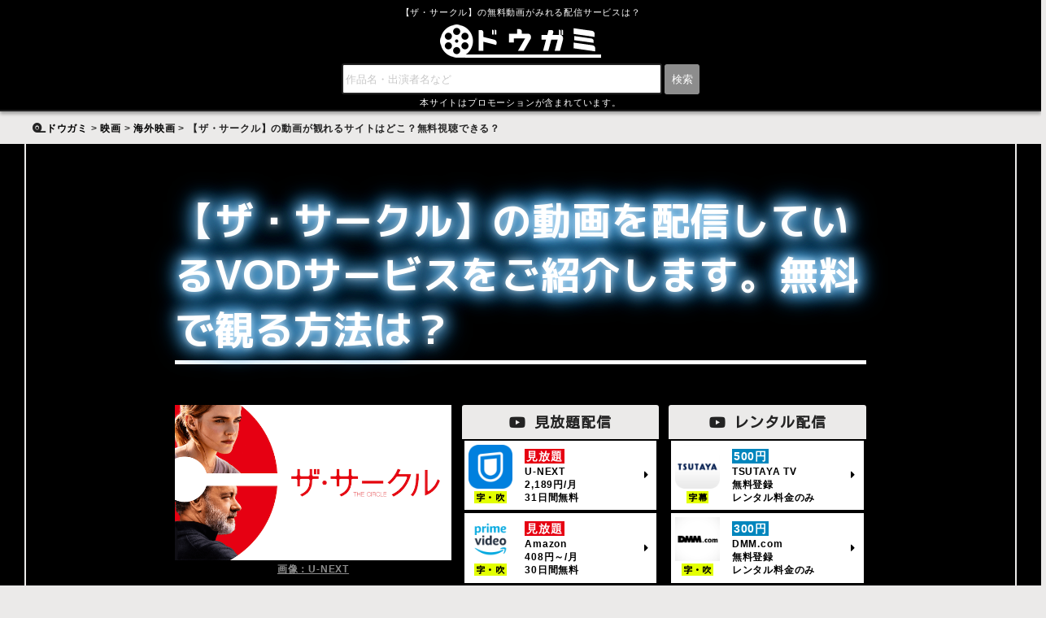

--- FILE ---
content_type: text/html; charset=UTF-8
request_url: https://dougami.com/circle/
body_size: 10561
content:
<!DOCTYPE html><html lang="ja"><head>  <script defer src="[data-uri]"></script>    <script data-ad-client="ca-pub-3902216808180346" async src="https://pagead2.googlesyndication.com/pagead/js/adsbygoogle.js"></script> <meta charset="UTF-8"><meta name="viewport" content="width=device-width, initial-scale=1, user-scalable=no"><meta name="format-detection" content="telephone=no" /><meta http-equiv="X-UA-Compatible" content="IE=edge,chrome=1"><link rel="apple-touch-icon" href="https://dougami.com/img/base/home.png" /><link rel="icon" href="https://dougami.com/img/base/favicon.ico"><link rel="stylesheet" href="https://dougami.com/wp-content/cache/autoptimize/css/autoptimize_single_3fb9e0146824d952c7a8320096f81bfd.css" media="all" /><link rel="stylesheet" href="https://dougami.com/wp-content/cache/autoptimize/css/autoptimize_single_0c934abbef89587824e8febf8e5c2237.css" media="(min-width:1024px)"><link rel="stylesheet" href="https://dougami.com/wp-content/cache/autoptimize/css/autoptimize_single_95e12ddb9894921374b57178149f8d23.css" media="(max-width:374px)"><link href="https://fonts.googleapis.com/css2?family=Kosugi&family=M+PLUS+1p:wght@400;700&display=swap" rel="stylesheet"><link rel="stylesheet" href="https://cdnjs.cloudflare.com/ajax/libs/font-awesome/5.15.3/css/all.min.css" integrity="sha512-iBBXm8fW90+nuLcSKlbmrPcLa0OT92xO1BIsZ+ywDWZCvqsWgccV3gFoRBv0z+8dLJgyAHIhR35VZc2oM/gI1w==" crossorigin="anonymous"><title> 【ザ・サークル】の動画が観れるサイトはどこ？無料視聴できる？</title><link rel="alternate" type="application/rss+xml" title="RSS フィード" href="https://dougami.com/feed/"><link rel="alternate" type="application/atom+xml" title="Atom フィード" href="https://dougami.com/feed/atom/"><meta name='robots' content='index, follow, max-image-preview:large, max-snippet:-1, max-video-preview:-1' /><meta name="description" content="【ザ・サークル】の動画を配信しているVODサービスをご紹介します。無料で観る方法はあるのでしょうか？" /><link rel="canonical" href="https://dougami.com/circle/" /><meta property="og:locale" content="ja_JP" /><meta property="og:type" content="article" /><meta property="og:title" content="【ザ・サークル】の動画が観れるサイトはどこ？無料視聴できる？" /><meta property="og:description" content="【ザ・サークル】の動画を配信しているVODサービスをご紹介します。無料で観る方法はあるのでしょうか？" /><meta property="og:url" content="https://dougami.com/circle/" /><meta property="og:site_name" content="ドウガミ" /><meta property="article:published_time" content="2020-10-25T18:39:55+00:00" /><meta property="og:image" content="https://dougami.com/wp-content/uploads/2020/10/circle.png" /><meta property="og:image:width" content="640" /><meta property="og:image:height" content="360" /><meta property="og:image:type" content="image/png" /><meta name="author" content="ドウガミ編集部" /><meta name="twitter:card" content="summary_large_image" /><meta name="twitter:label1" content="執筆者" /><meta name="twitter:data1" content="ドウガミ編集部" /> <script type="application/ld+json" class="yoast-schema-graph">{"@context":"https://schema.org","@graph":[{"@type":"WebSite","@id":"https://dougami.com/#website","url":"https://dougami.com/","name":"ドウガミ","description":"おもしろい映画・ドラマはドウガミでチェック！","potentialAction":[{"@type":"SearchAction","target":{"@type":"EntryPoint","urlTemplate":"https://dougami.com/?s={search_term_string}"},"query-input":"required name=search_term_string"}],"inLanguage":"ja"},{"@type":"ImageObject","inLanguage":"ja","@id":"https://dougami.com/circle/#primaryimage","url":"https://dougami.com/wp-content/uploads/2020/10/circle.png","contentUrl":"https://dougami.com/wp-content/uploads/2020/10/circle.png","width":640,"height":360,"caption":"ザ・サークル"},{"@type":"WebPage","@id":"https://dougami.com/circle/","url":"https://dougami.com/circle/","name":"【ザ・サークル】の動画が観れるサイトはどこ？無料視聴できる？","isPartOf":{"@id":"https://dougami.com/#website"},"primaryImageOfPage":{"@id":"https://dougami.com/circle/#primaryimage"},"image":{"@id":"https://dougami.com/circle/#primaryimage"},"thumbnailUrl":"https://dougami.com/wp-content/uploads/2020/10/circle.png","datePublished":"2020-10-25T18:39:55+00:00","dateModified":"2020-10-25T18:39:55+00:00","author":{"@id":"https://dougami.com/#/schema/person/e2b1f711c57a840fc0abf4fe960b4fa8"},"description":"【ザ・サークル】の動画を配信しているVODサービスをご紹介します。無料で観る方法はあるのでしょうか？","breadcrumb":{"@id":"https://dougami.com/circle/#breadcrumb"},"inLanguage":"ja","potentialAction":[{"@type":"ReadAction","target":["https://dougami.com/circle/"]}]},{"@type":"BreadcrumbList","@id":"https://dougami.com/circle/#breadcrumb","itemListElement":[{"@type":"ListItem","position":1,"name":"ホーム","item":"https://dougami.com/"},{"@type":"ListItem","position":2,"name":"【ザ・サークル】の動画が観れるサイトはどこ？無料視聴できる？"}]},{"@type":"Person","@id":"https://dougami.com/#/schema/person/e2b1f711c57a840fc0abf4fe960b4fa8","name":"ドウガミ編集部","image":{"@type":"ImageObject","inLanguage":"ja","@id":"https://dougami.com/#/schema/person/image/","url":"https://secure.gravatar.com/avatar/8b62089148287b1975e09d3b9c314bb4?s=96&d=mm&r=g","contentUrl":"https://secure.gravatar.com/avatar/8b62089148287b1975e09d3b9c314bb4?s=96&d=mm&r=g","caption":"ドウガミ編集部"}}]}</script> <link rel='dns-prefetch' href='//www.google.com' /><link rel='dns-prefetch' href='//s.w.org' /><link rel="alternate" type="application/rss+xml" title="ドウガミ &raquo; 【ザ・サークル】の動画が観れるサイトはどこ？無料視聴できる？ のコメントのフィード" href="https://dougami.com/circle/feed/" /><link rel='stylesheet' id='contact-form-7-css'  href='https://dougami.com/wp-content/cache/autoptimize/css/autoptimize_single_e6fae855021a88a0067fcc58121c594f.css' type='text/css' media='all' /> <script type="application/ld+json">{
    "@context": "https://schema.org",
    "@type": "Article",
    "mainEntityOfPage": {
        "@type": "WebPage",
        "name": "https://dougami.com/circle/"
    },
    "headline": "【ザ・サークル】の動画が観れるサイトはどこ？無料視聴できる？",
    "author": {
        "@type": "Person",
        "name": "ドウガミ編集部"
    },
    "description": null,
    "datePublished": "2020-10-26",
    "dateModified": "2020-10-26",
    "articleSection": "海外映画",
    "url": "https://dougami.com/circle/",
    "publisher": {
        "@type": "Organization",
        "name": "ドウガミ",
        "logo": {
            "@type": "ImageObject",
            "url": "https://dougami.com/img/base/logo500.gif",
            "width": "355",
            "height": "355"
        }
    },
    "image": [
        {
            "@type": "ImageObject",
            "url": "https://dougami.com/wp-content/uploads/2020/10/circle-300x169.png",
            "width": "300",
            "height": "169"
        }
    ]
}</script> <style type="text/css">.recentcomments a{display:inline !important;padding:0 !important;margin:0 !important;}</style></head><body id="top"> <noscript><iframe src="https://www.googletagmanager.com/ns.html?id=GTM-N9FD9C4"
height="0" width="0" style="display:none;visibility:hidden"></iframe></noscript><header id="header"><div class="logo"><h1>【ザ・サークル】の無料動画がみれる配信サービスは？<br><a href="https://dougami.com"><noscript><img src="https://dougami.com/img/base/logopc.png" alt="ロゴ" width="198" height="41" srcset="https://dougami.com/img/base/logopc.png 1x,https://dougami.com/img/base/logo.png 2x ,https://dougami.com/img/base/logo3.png 3x,https://dougami.com/img/base/logo4.png 4x" ></noscript><img class="lazyload" src='data:image/svg+xml,%3Csvg%20xmlns=%22http://www.w3.org/2000/svg%22%20viewBox=%220%200%20198%2041%22%3E%3C/svg%3E' data-src="https://dougami.com/img/base/logopc.png" alt="ロゴ" width="198" height="41" data-srcset="https://dougami.com/img/base/logopc.png 1x,https://dougami.com/img/base/logo.png 2x ,https://dougami.com/img/base/logo3.png 3x,https://dougami.com/img/base/logo4.png 4x" ></a></h1></div><ul id="search"><li id="search-3" class="widget widget_search"><form role="search" method="get" id="searchform" class="searchform" action="https://dougami.com"><div> <label class="screen-reader-text" for="s">検索:</label> <input type="text" value="" name="s" id="s" placeholder="作品名・出演者名など"/> <input type="submit" id="searchsubmit" value="検索" /></div></form></li></ul><p class="pr">本サイトはプロモーションが含まれています。</p></header><div class="wrapper kobetsupage"><div id="breadcrumb"><ol itemscope itemtype="https://schema.org/BreadcrumbList"><li itemprop="itemListElement" itemscope itemtype="https://schema.org/ListItem"><a itemprop="item" href="https://dougami.com/"><span itemprop="name">ドウガミ</span></a><meta itemprop="position" content="1"></li><li itemprop="itemListElement" itemscope itemtype="https://schema.org/ListItem"><meta itemprop="position" content="2"><a itemprop="item" href="https://dougami.com/movie/"><span itemprop="name">映画</span></a></li><li itemprop="itemListElement" itemscope itemtype="https://schema.org/ListItem"><meta itemprop="position" content="3"><a itemprop="item" href="https://dougami.com/movie/foreign-movie/"><span itemprop="name">海外映画</span></a></li><li itemprop="itemListElement" itemscope itemtype="https://schema.org/ListItem"><meta itemprop="position" content="4"><span itemprop="name">【ザ・サークル】の動画が観れるサイトはどこ？無料視聴できる？</span></li></ol></div><div class="container"><section><h2 class="kobetsuh2 lightneon">【ザ・サークル】の動画を配信しているVODサービスをご紹介します。無料で観る方法は？</h2><div class="top-flex nocopy"><figure class="bnr item1 img-h400 imgfit"> <a href="https://t.afi-b.com/visit.php?guid=ON&a=W6892w-e2216859_8&p=i773869p" target="_blank" rel="nofollow noopener"> <noscript><img src="https://dougami.com/wp-content/uploads/2020/10/circle.png" alt="ザ・サークル画像"></noscript><img class="lazyload" src='data:image/svg+xml,%3Csvg%20xmlns=%22http://www.w3.org/2000/svg%22%20viewBox=%220%200%20210%20140%22%3E%3C/svg%3E' data-src="https://dougami.com/wp-content/uploads/2020/10/circle.png" alt="ザ・サークル画像"><figcaption>画像：U-NEXT</figcaption></a></figure><div class="haishin-box"><div class="haishin"><div class="box-title-black"><i class="fab fa-youtube"></i> 見放題配信</div> <a href="" target="_blank" rel="sponsored noopener"><div class="haishin-flex"><div class="haishin1"><noscript><img src="https://dougami.com/img/u-next/icon.png"></noscript><img class="lazyload" src='data:image/svg+xml,%3Csvg%20xmlns=%22http://www.w3.org/2000/svg%22%20viewBox=%220%200%20210%20140%22%3E%3C/svg%3E' data-src="https://dougami.com/img/u-next/icon.png"> <br><span class="jimaku">字・吹</span></div><div class="haishin2"><span class="haishinpink">見放題</span><br><span class="b">U-NEXT</span><br>2,189円/月<br>31日間無料</div><div class="haishin3"><i class="fas fa-caret-right"></i></div></div> </a> <a href="https://amzn.to/2Hx9SBa" target="_blank" rel="sponsored noopener"><div class="haishin-flex"><div class="haishin1"><noscript><img src="https://dougami.com/img/amazon/icon.png"></noscript><img class="lazyload" src='data:image/svg+xml,%3Csvg%20xmlns=%22http://www.w3.org/2000/svg%22%20viewBox=%220%200%20210%20140%22%3E%3C/svg%3E' data-src="https://dougami.com/img/amazon/icon.png"> <br><span class="jimaku">字・吹</span></div><div class="haishin2"><span class="haishinpink">見放題</span><br><span class="b">Amazon</span><br>408円～/月<br>30日間無料</div><div class="haishin3"><i class="fas fa-caret-right"></i></div></div> </a> <a href="https://dougami.com/link/netflix.html" target="_blank" rel="nofollow noopener"><div class="haishin-flex"><div class="haishin1"><noscript><img src="https://dougami.com/img/netflix/icon.png"></noscript><img class="lazyload" src='data:image/svg+xml,%3Csvg%20xmlns=%22http://www.w3.org/2000/svg%22%20viewBox=%220%200%20210%20140%22%3E%3C/svg%3E' data-src="https://dougami.com/img/netflix/icon.png"> <br><span class="jimaku">字・吹</span></div><div class="haishin2"><span class="haishinpink">見放題</span><br><span class="b">Netflix</span><br>880円～/月<br>無料期間なし</div><div class="haishin3"><i class="fas fa-caret-right"></i></div></div> </a> <a href="https://dougami.com/link/fod.html" target="_blank" rel="nofollow noopener"><div class="haishin-flex"><div class="haishin1"><noscript><img src="https://dougami.com/img/fod/icon.jpg"></noscript><img class="lazyload" src='data:image/svg+xml,%3Csvg%20xmlns=%22http://www.w3.org/2000/svg%22%20viewBox=%220%200%20210%20140%22%3E%3C/svg%3E' data-src="https://dougami.com/img/fod/icon.jpg"> <br><span class="jimaku">字幕</span></div><div class="haishin2"><span class="haishinpink">見放題</span><br><span class="b">FOD</span><br>976円/月<br>2週間無料</div><div class="haishin3"><i class="fas fa-caret-right"></i></div></div> </a> <a href="https://dougami.com/link/hulu.html" target="_blank" rel="nofollow noopener"><div class="haishin-flex"><div class="haishin1"><noscript><img src="https://dougami.com/img/hulu/icon.png"></noscript><img class="lazyload" src='data:image/svg+xml,%3Csvg%20xmlns=%22http://www.w3.org/2000/svg%22%20viewBox=%220%200%20210%20140%22%3E%3C/svg%3E' data-src="https://dougami.com/img/hulu/icon.png"> <br><span class="jimaku">字・吹</span></div><div class="haishin2"><span class="haishinpink">見放題</span><br><span class="b">Hulu</span><br>1,026円/月<br>14日間無料</div><div class="haishin3"><i class="fas fa-caret-right"></i></div></div> </a> <a href="https://dougami.com/link/dtv.html" target="_blank" rel="nofollow noopener"><div class="haishin-flex"><div class="haishin1"><noscript><img src="https://dougami.com/img/dtv/icon.png"></noscript><img class="lazyload" src='data:image/svg+xml,%3Csvg%20xmlns=%22http://www.w3.org/2000/svg%22%20viewBox=%220%200%20210%20140%22%3E%3C/svg%3E' data-src="https://dougami.com/img/dtv/icon.png"></div><div class="haishin2"><span class="haishinpink">見放題</span><br><span class="b">dTV</span><br>550円/月<br>31日間無料</div><div class="haishin3"><i class="fas fa-caret-right"></i></div></div> </a> <a href="https://dougami.com/link/rakuten.html" target="_blank" rel="nofollow noopener"><div class="haishin-flex"><div class="haishin1"><noscript><img src="https://dougami.com/img/rakuten/icon.png"></noscript><img class="lazyload" src='data:image/svg+xml,%3Csvg%20xmlns=%22http://www.w3.org/2000/svg%22%20viewBox=%220%200%20210%20140%22%3E%3C/svg%3E' data-src="https://dougami.com/img/rakuten/icon.png"> <br><span class="jimaku">字・吹</span></div><div class="haishin2"><span class="haishinpink">見放題</span><br><span class="b">楽天TV</span><br>2,189円/月<br>31日間無料</div><div class="haishin3"><i class="fas fa-caret-right"></i></div></div> </a></div><div class="haishin"><div class="box-title-black2"><i class="fab fa-youtube"></i> レンタル配信</div> <a href="https://dougami.com/link/tsutaya.html" target="_blank" rel="nofollow noopener"><div class="haishin-flex"><div class="haishin1"><noscript><img src="https://dougami.com/img/tsutaya/icon.png"></noscript><img class="lazyload" src='data:image/svg+xml,%3Csvg%20xmlns=%22http://www.w3.org/2000/svg%22%20viewBox=%220%200%20210%20140%22%3E%3C/svg%3E' data-src="https://dougami.com/img/tsutaya/icon.png"> <br><span class="jimaku">字幕</span></div><div class="haishin2"> <span class="haishinblue">500円</span><br> <span class="b">TSUTAYA TV</span><br>無料登録<br>レンタル料金のみ</div><div class="haishin3"><i class="fas fa-caret-right"></i></div></div> </a> <a href="https://dougami.com/link/dmm.html" target="_blank" rel="nofollow noopener"><div class="haishin-flex"><div class="haishin1"><noscript><img src="https://dougami.com/img/dmm/icon.png"></noscript><img class="lazyload" src='data:image/svg+xml,%3Csvg%20xmlns=%22http://www.w3.org/2000/svg%22%20viewBox=%220%200%20210%20140%22%3E%3C/svg%3E' data-src="https://dougami.com/img/dmm/icon.png"> <br><span class="jimaku">字・吹</span></div><div class="haishin2"> <span class="haishinblue">300円</span><br> <span class="b">DMM.com</span><br>無料登録<br>レンタル料金のみ</div><div class="haishin3"><i class="fas fa-caret-right"></i></div></div> </a></div></div><div class="item2"><p>「ザ・サークル（原題：The Circle）」は、2017年に公開されたアメリカ映画です。SNS企業「ザ・サークル」に就職した女性が超小型監視カメラを使って24時間生活のすべてをシェアすることになる物語。SNS時代の怖さを描いたスリラー作品。</p><p>主演はエマ・ワトソン。共演はトム・ハンクス。</p></div></div><div class="latest_info"><p><i class="fas fa-exclamation-triangle"></i> このページ記載の配信情報は2020年10月時点の情報です。変更されている場合があるので、必ず各配信サービスの公式サイトで確認するようにしてください。</p></div><div class="txt"><div class="box-title"><i class="fab fa-youtube"></i> おすすめサービス</div><div class="recommended"><p class="recommended-txt"> 【ザ・サークル】 
 はU-NEXTなど複数のサービスで見放題配信中です。初回無料期間を利用することで無料で見ることができます。迷ったら見放題作品数が一番多いU-NEXTがおすすめ。月額費用が高いと感じるかもしれませんが、毎月1,200円分のポイント付与もあるので、毎月電子書籍（漫画もOK）を一冊以上買うって人や最新作を一作品以上レンタルするって人は断然U-NEXTがお得！ほぼ無料で見放題作品がみれちゃう感じです。</p><p class="order-top"><i class="fas fa-bookmark"></i>今なら600円分ポイントプレゼント中<i class="fas fa-bookmark"></i><br><i class="fas fa-bookmark"></i>U-NEXTで「ザ・サークル」配信中<i class="fas fa-bookmark"></i></p><p class="buttonshadow bs-red"><a href="https://t.afi-b.com/visit.php?guid=ON&a=W6892w-e2216859_8&p=i773869p" target="_blank" rel="sponsored noopener">【ザ・サークル】をみる <i class="fas fa-angle-double-right"></i></a></p><p class="order-bottom"><i class="fab fa-youtube"></i>見放題作品NO.1で31日間無料<i class="fab fa-youtube"></i></p> <noscript><img border="0" width="1" height="1" src="https://www11.a8.net/0.gif?a8mat=3BI6CC+8OKNOQ+3250+67Z9T" alt=""></noscript><img class="lazyload" border="0" width="1" height="1" src='data:image/svg+xml,%3Csvg%20xmlns=%22http://www.w3.org/2000/svg%22%20viewBox=%220%200%201%201%22%3E%3C/svg%3E' data-src="https://www11.a8.net/0.gif?a8mat=3BI6CC+8OKNOQ+3250+67Z9T" alt=""></div></div><p class="ad"> <ins class="adsbygoogle"
 style="display:block"
 data-ad-client="ca-pub-3902216808180346"
 data-ad-slot="3148083574"
 data-ad-format="auto"
 data-full-width-responsive="false"></ins> <script>(adsbygoogle = window.adsbygoogle || []).push({});</script> </p><h3>【ザ・サークル】のあらすじ</h3><div class="txt nocopy"><blockquote><p>遠くない未来に起こり得るSNS社会の光と闇をリアルに感じさせるサスペンス。エマ・ワトソンが優等生的なイメージを一新するエキセントリックな役柄に挑戦している。<br /> 超巨大SNS企業・サークルに入社したメイは、ある事件をきっかけにカリスマ経営者・ベイリーの目に留まり、新サービスの実験モデルに大抜擢される。超小型カメラにより自らの24時間を全て公開したメイは、アイドル的な存在になっていくが…。（出典：<a href="https://t.afi-b.com/visit.php?guid=ON&a=W6892w-e2216859_8&p=i773869p" target="_blank" rel="nofollow noopener">U-NEXT</a>）</p></blockquote></div><h3>【ザ・サークル】の予告・PV動画</h3><div class="txt"><div class="video-container"></div></div><p class="ad"> <ins class="adsbygoogle"
 style="display:block"
 data-ad-client="ca-pub-3902216808180346"
 data-ad-slot="8787724383"
 data-ad-format="auto"
 data-full-width-responsive="false"></ins> <script>(adsbygoogle = window.adsbygoogle || []).push({});</script> </p><h3>【ザ・サークル】の情報</h3><div class="txt nocopy"><dl class="data-list flex-contents"><div class="cont33"><dt><i class="fas fa-film"></i> キャスト</dt><dd><ul class="castline"><li><a href="https://dougami.com/?s=エマ・ワトソン" >エマ・ワトソン <i class="fas fa-caret-right"></i></a></li><li><a href="https://dougami.com/?s=トム・ハンクス" >トム・ハンクス <i class="fas fa-caret-right"></i></a></li><li><a href="https://dougami.com/?s=ジョン・ボイエガ" >ジョン・ボイエガ <i class="fas fa-caret-right"></i></a></li><li><a href="https://dougami.com/?s=カレン・ギラン" >カレン・ギラン <i class="fas fa-caret-right"></i></a></li><li><a href="https://dougami.com/?s=パットン・オズワルト" >パットン・オズワルト <i class="fas fa-caret-right"></i></a></li><li><a href="https://dougami.com/?s=グレン・ヘドリー" >グレン・ヘドリー <i class="fas fa-caret-right"></i></a></li><li><a href="https://dougami.com/?s=ビル・パクストン" >ビル・パクストン <i class="fas fa-caret-right"></i></a></li></ul></dd></div><div class="cont33"><dt><i class="fas fa-film"></i> スタッフ</dt><dd><ul><li><span class="b">原作：</span><a href="https://amzn.to/3otVoTs" class="raised" target="_blank" rel="nofollow noopener">デイヴ・エガーズ 『ザ・サークル』 <i class="fas fa-caret-right"></i></a></li><li><span class="b">監督・脚本：</span><a href="https://dougami.com/?s=ジェームズ・ポンソルト" class="raised">ジェームズ・ポンソルト <i class="fas fa-caret-right"></i></a></li></ul></dd></div><div class="cont33"><dt><i class="fas fa-film"></i> データ</dt><dd><ul><li><span class="b">国：</span>アメリカ</li><li><span class="b">公開年：</span>2017年</li><li><span class="b">配給：</span>ギャガ</li><li><span class="b">上映時間：</span>110分</li></ul></dd></div></dl><div class="free-notice"><p>動画配信サービスには初回申込みから一定期間（14日間～31日間）無料期間があります。<span class="pink b">見放題配信作品であれば、無料期間を利用することですべて無料で視聴可能です</span>。課金が必要なレンタル作品であっても入会ポイントなどを付与するサービスであれば、ポイントを利用することで無料視聴が可能となります。無料期間中の解約は自由ですが、ポイント付与があった場合、解約するとポイントが失効してしまうので注意が必要です。無料期間やポイント付与などのサービスを利用してお得に動画を楽しみましょう。</p></div><p class="order-top"><i class="fas fa-bookmark"></i>今なら600円分ポイントプレゼント中<i class="fas fa-bookmark"></i><br><i class="fas fa-bookmark"></i>U-NEXTで「ザ・サークル」配信中<i class="fas fa-bookmark"></i></p><p class="buttonshadow bs-red"><a href="https://t.afi-b.com/visit.php?guid=ON&a=W6892w-e2216859_8&p=i773869p" target="_blank" rel="sponsored noopener">【ザ・サークル】をみる <i class="fas fa-angle-double-right"></i></a></p><p class="order-bottom"><i class="fab fa-youtube"></i>見放題作品NO.1で31日間無料<i class="fab fa-youtube"></i></p></div><div class="txt"><div class="keyword"><p><i class="fas fa-key"></i> 関連キーワード</p><ul><li class="tags"><a href="https://dougami.com/novel/" rel="tag">小説原作</a><a href="https://dougami.com/thriller/" rel="tag">スリラー</a><a href="https://dougami.com/2017/" rel="tag">2017年</a><a href="https://dougami.com/sns/" rel="tag">SNS</a></li></ul></div></div><p class="ad"> <ins class="adsbygoogle"
 style="display:block"
 data-ad-client="ca-pub-3902216808180346"
 data-ad-slot="3148083574"
 data-ad-format="auto"
 data-full-width-responsive="false"></ins> <script>(adsbygoogle = window.adsbygoogle || []).push({});</script> </p><div class="txt"><div class="sns"><ul><li class="twitter"><a class="btn--twitter" href="https://twitter.com/share?url=https://dougami.com/circle/&text=【ザ・サークル】の動画が観れるサイトはどこ？無料視聴できる？" target="_blank" rel="noopener"><i class="fab fa-twitter"></i> Twitter</a></li><li class="facebook"><a href="https://www.facebook.com/share.php?u=https://dougami.com/circle/&t=【ザ・サークル】の動画が観れるサイトはどこ？無料視聴できる？" target="_blank" rel="noopener" class="btn--facebook"><i class="fab fa-facebook-f"></i> Facebook</a></li><li class="hatebu"><a class="btn--hatena" href="https://b.hatena.ne.jp/add?mode=confirm&url=https://dougami.com/circle/&title=【ザ・サークル】の動画が観れるサイトはどこ？無料視聴できる？" target="_blank" rel="noopener"><i class="fa fa-hatena"></i> はてブ</a></li><li class="pocket"><a class="btn--pocket" href="https://getpocket.com/edit?url=https://dougami.com/circle/&title=【ザ・サークル】の動画が観れるサイトはどこ？無料視聴できる？" target="blank" rel="noopener"><i class="fab fa-get-pocket"></i> Pocket</a></li><li class="feedly"><a href='https://feedly.com/i/subscription/feed/https://dougami.com/feed/'  target='blank' rel="noopener"><noscript><img src="https://s3.feedly.com/img/follows/feedly-follow-logo-white_2x.png" alt="follow us in feedly" width="20" height="20"></noscript><img class="lazyload" src='data:image/svg+xml,%3Csvg%20xmlns=%22http://www.w3.org/2000/svg%22%20viewBox=%220%200%2020%2020%22%3E%3C/svg%3E' data-src="https://s3.feedly.com/img/follows/feedly-follow-logo-white_2x.png" alt="follow us in feedly" width="20" height="20"> feedly</a></li><li class="line"><a href="https://line.me/R/msg/text/?【ザ・サークル】の動画が観れるサイトはどこ？無料視聴できる？%0D%0Ahttps://dougami.com/circle/"><i class="fab fa-line"></i> LINE</a></li></ul></div></div></section></div></div><p id="back-top"><a href="#top"><i class="fas fa-angle-up"></i></a></p><footer><div class="f-menu"><div class="footmenu02"><p>VODサービス一覧</p><ul><li><a href="https://dougami.com/link/unext.html" target="_blank" rel="nofollow noopener">U-NEXT</a></li><li><a href="https://dougami.com/link/amazon.html" target="_blank" rel="nofollow noopener">Amazonプライムビデオ</a></li><li><a href="https://dougami.com/link/netflix.html" target="_blank" rel="nofollow noopener">Netflix</a></li><li><a href="https://dougami.com/link/fod.html" target="_blank" rel="nofollow noopener">FODプレミアム</a></li><li><a href="https://dougami.com/link/hulu.html" target="_blank" rel="nofollow noopener">hulu</a></li><li><a href="https://dougami.com/link/dtv.html" target="_blank" rel="nofollow noopener">dTV</a></li><li><a href="https://dougami.com/link/paravi.html" target="_blank" rel="nofollow noopener">Paravi（パラビ）</a></li><li><a href="https://dougami.com/link/dazn.html" target="_blank" rel="nofollow noopener">DAZN（ダゾーン）</a></li><li><a href="https://dougami.com/link/d-animestore.html" target="_blank" rel="nofollow noopener">dアニメストア</a></li><li><a href="https://dougami.com/link/disney.html" target="_blank" rel="nofollow noopener">ディズニープラス</a></li><li><a href="https://dougami.com/link/abema.html" target="_blank" rel="nofollow noopener">Abema（アベマ）</a></li><li><a href="https://dougami.com/link/tsutaya.html" target="_blank" rel="nofollow noopener">TSUTAYA TV</a></li><li><a href="https://dougami.com/link/dmm.html" target="_blank" rel="nofollow noopener">DMM見放題chライト</a></li><li><a href="https://dougami.com/link/rakuten.html" target="_blank" rel="nofollow noopener">Rakuten TV</a></li><li><a href="https://dougami.com/link/telasa.html" target="_blank" rel="nofollow noopener">TELASA</a></li></ul></div><div class="footmenu02"><p>ジャンル</p><div class="menu-%e3%82%b8%e3%83%a3%e3%83%b3%e3%83%ab-container"><ul id="menu-%e3%82%b8%e3%83%a3%e3%83%b3%e3%83%ab" class="menu"><li><a href="https://dougami.com/movie/japan-movie/">日本映画</a></li><li><a href="https://dougami.com/movie/foreign-movie/">海外映画</a></li><li><a href="https://dougami.com/movie/korea-movie/">韓国映画</a></li><li><a href="https://dougami.com/anime/anime-movie/">アニメ映画</a></li><li><a href="https://dougami.com/anime/anime-tv/">テレビアニメ</a></li><li><a href="https://dougami.com/drama/japan-drama/">国内ドラマ</a></li><li><a href="https://dougami.com/drama/foreign-drama/">海外ドラマ</a></li></ul></div></div><div class="footmenu02"><p>ドウガミメニュー</p><ul><li><a href="https://dougami.com/movie/movie_turn/">映画の観る順番</a></li><li><a href="https://dougami.com/anime/anime_turn/">アニメの観る順番</a></li><li><a href="https://dougami.com/cancellation-contents/">各VODサービスの解約方法</a></li><li><a href="https://dougami.com/history-veridele/">各VODサービスの視聴履歴確認方法と削除方法</a></li><li><a href="https://dougami.com/dougami-choice/">シチュエーション別おすすめ作品</a></li></ul></div></div><div class="footnavi"><p>ドウガミについて</p><ul><li><a href="https://dougami.com/info/">運営者情報</a></li><li><a href="https://dougami.com/contact/">お問合せ</a></li><li><a href="https://dougami.com/privacy-policy/">プライバシーポリシー・免責事項</a></li><li><a href="https://twitter.com/dougamicom" target="_blank" rel="noopener">Twitter</a></li><li><a href="https://www.facebook.com/dougamipage" target="_blank" rel="noopener">Facebook</a></li></ul></div><div class="ad smt b100 pink"> <a href="https://kankokudouga.com/" target="_blank" rel="noopener"><p class="kanpink"><i class="fas fa-bookmark"></i> 韓国動画の配信情報は「カンコクドウガ」 <i class="fas fa-bookmark"></i><br> <i class="fab fa-youtube"></i> 韓国の映画・ドラマ・バラエティ専門 <i class="fab fa-youtube"></i></p> <noscript><img src="https://dougami.com/img/base/kankokudouga_smtbnr.jpg" /></noscript><img class="lazyload" src='data:image/svg+xml,%3Csvg%20xmlns=%22http://www.w3.org/2000/svg%22%20viewBox=%220%200%20210%20140%22%3E%3C/svg%3E' data-src="https://dougami.com/img/base/kankokudouga_smtbnr.jpg" /> </a></div><div class="ad pc"> <a href="https://kankokudouga.com/" target="_blank" rel="noopener"><p class="kanpink"><i class="fas fa-bookmark"></i> 韓国動画の配信情報は「カンコクドウガ」 <i class="fas fa-bookmark"></i><br> <i class="fab fa-youtube"></i> 韓国の映画・ドラマ・バラエティ専門 <i class="fab fa-youtube"></i></p> <noscript><img src="https://dougami.com/img/base/kankokudouga_pcbnr.jpg" /></noscript><img class="lazyload" src='data:image/svg+xml,%3Csvg%20xmlns=%22http://www.w3.org/2000/svg%22%20viewBox=%220%200%20210%20140%22%3E%3C/svg%3E' data-src="https://dougami.com/img/base/kankokudouga_pcbnr.jpg" /></a></div> <small class="copy">Copyright (C) ドウガミ All Right Reserved.</small></footer> <script defer type='text/javascript' src='https://dougami.com/wp-content/plugins/jquery-updater/js/jquery-3.6.1.min.js' id='jquery-core-js'></script> <script defer type='text/javascript' src='https://dougami.com/wp-content/plugins/jquery-updater/js/jquery-migrate-3.4.0.min.js' id='jquery-migrate-js'></script> <script type='text/javascript' src='https://dougami.com/wp-includes/js/dist/vendor/regenerator-runtime.min.js' id='regenerator-runtime-js'></script> <script type='text/javascript' src='https://dougami.com/wp-includes/js/dist/vendor/wp-polyfill.min.js' id='wp-polyfill-js'></script> <script defer id="contact-form-7-js-extra" src="[data-uri]"></script> <script defer type='text/javascript' src='https://dougami.com/wp-content/cache/autoptimize/js/autoptimize_single_cfb428c02811f0cbe515d5f3dca61de6.js' id='contact-form-7-js'></script> <script defer id="google-invisible-recaptcha-js-before" src="[data-uri]"></script> <script type='text/javascript' async defer src='https://www.google.com/recaptcha/api.js?onload=renderInvisibleReCaptcha&#038;render=explicit&#038;hl=ja' id='google-invisible-recaptcha-js'></script> <noscript><style>.lazyload{display:none;}</style></noscript><script data-noptimize="1">window.lazySizesConfig=window.lazySizesConfig||{};window.lazySizesConfig.loadMode=1;</script><script defer data-noptimize="1" src='https://dougami.com/wp-content/plugins/autoptimize/classes/external/js/lazysizes.min.js?ao_version=3.1.14'></script> <script defer type='text/javascript' src='https://dougami.com/wp-content/cache/autoptimize/js/autoptimize_single_b405b631d22e4b1e805f97a5c3293dbe.js'></script> <script defer type="text/javascript" src="https://dougami.com/wp-content/cache/autoptimize/js/autoptimize_single_7a33bcfc67f93be02f44c9b140334f7e.js"></script> <script defer type='text/javascript' src="https://dougami.com/wp-content/cache/autoptimize/js/autoptimize_single_2ce2c9011f584dde4ddb14e4a715ad24.js"></script> <script defer type='text/javascript' src="https://dougami.com/wp-content/cache/autoptimize/js/autoptimize_single_3f9772cad35b44a9836742490ab9e76a.js"></script> <script defer type="text/javascript" src="https://dougami.com/wp-content/cache/autoptimize/js/autoptimize_single_37bfa0280570d1d029ee446717bfe64d.js"></script> <script defer src="[data-uri]"></script> <script defer src="[data-uri]"></script> <script async src="https://pagead2.googlesyndication.com/pagead/js/adsbygoogle.js"></script> </body></html>

--- FILE ---
content_type: text/html; charset=utf-8
request_url: https://www.google.com/recaptcha/api2/aframe
body_size: -88
content:
<!DOCTYPE HTML><html><head><meta http-equiv="content-type" content="text/html; charset=UTF-8"></head><body><script nonce="d8wt559fEfvBlMaciTMvUA">/** Anti-fraud and anti-abuse applications only. See google.com/recaptcha */ try{var clients={'sodar':'https://pagead2.googlesyndication.com/pagead/sodar?'};window.addEventListener("message",function(a){try{if(a.source===window.parent){var b=JSON.parse(a.data);var c=clients[b['id']];if(c){var d=document.createElement('img');d.src=c+b['params']+'&rc='+(localStorage.getItem("rc::a")?sessionStorage.getItem("rc::b"):"");window.document.body.appendChild(d);sessionStorage.setItem("rc::e",parseInt(sessionStorage.getItem("rc::e")||0)+1);localStorage.setItem("rc::h",'1769427145719');}}}catch(b){}});window.parent.postMessage("_grecaptcha_ready", "*");}catch(b){}</script></body></html>

--- FILE ---
content_type: text/css
request_url: https://dougami.com/wp-content/cache/autoptimize/css/autoptimize_single_3fb9e0146824d952c7a8320096f81bfd.css
body_size: 9336
content:
@charset "utf-8";html,body,h1,h2,h3,h4,h5,h6,ul,ol,dl,li,dt,dd,p,header,hgroup,section,article,aside,hgroup,footer,figure,figcaption,nav{margin:0;padding:0;font-size:100%}body{line-height:1;-webkit-text-size-adjust:none}article,aside,canvas,details,figcaption,figure,footer,header,hgroup,menu,nav,section,summary{display:block}img{border:0;vertical-align:bottom;max-width:100%;height:auto}ul,ol{list-style:none}table{border-spacing:0;empty-cells:show}@media print{body{-webkit-print-color-adjust:exact}}.pc{display:none}.none{display:none}.pr{color:#FFFFFF!important;display:block!important}button,option,select,textarea,input[type=button],input[type=submit],input[type=number],input[type=email],input[type=tel],input[type=text],input[type=select],input[type=option]{-webkit-appearance:none;-moz-appearance:none;-ms-appearance:none;appearance:none;-webkit-border-radius:0;-moz-border-radius:0;-ms-border-radius:0;border-radius:0;border:none;outline:0;margin:0;background:#fff}select{text-indent:.01px;text-overflow:''}select::-ms-expand{display:none}body{font-family:"ヒラギノ角ゴ Pro W3","Hiragino Kaku Gothic Pro",Verdana,"メイリオ",Meiryo,Osaka,"ＭＳ Ｐゴシック","MS PGothic",sans-serif;font-size:16px;line-height:1.9;letter-spacing:.05em;color:#fff;background-color:#ebeae9;word-break:break-all}.txt a{color:#00d9a3;text-decoration:underline;-webkit-transition:All .5s ease;-moz-transition:All .5s ease;-o-transition:All .5s ease;-ms-transition:All .5s ease;transition:All .5s ease;word-break:break-all}.txt a:hover{text-decoration:none!important}.text p a,.item2 p a{color:#00d9a3;text-decoration:underline;-webkit-transition:All .5s ease;-moz-transition:All .5s ease;-o-transition:All .5s ease;-ms-transition:All .5s ease;transition:All .5s ease;word-break:break-all}.text p a:hover,.item2 p a:hover{color:#00d9a3;text-decoration:none!important}a{color:#8d8d8d;text-decoration:underline;-webkit-transition:All .5s ease;-moz-transition:All .5s ease;-o-transition:All .5s ease;-ms-transition:All .5s ease;transition:All .5s ease;word-break:break-all;font-weight:700}a:hover{text-decoration:none}a:hover img{opacity:.5;　filter:alpha(opacity=50);　-ms-filter:"alpha( opacity=50 )"}body ::selection{color:#FFFFFF!important;background:#0086bd}body ::-moz-selection{color:#FFFFFF!important;background:#0086bd}.wrapper{margin-right:auto;margin-left:auto;overflow:hidden;width:100%;clear:both}.toppage{margin-top:130px}.kobetsupage{margin-top:140px}.wrapper:after{display:block;clear:both;content:""}.b-half{text-align:center;clear:both;margin-bottom:40px;width:100%}.b-half2{text-align:center;clear:both;margin-bottom:10px;width:100%}.b-half li,.b-half2 li{display:block;margin-right:auto;margin-left:auto;margin-bottom:20px}#back-top{position:fixed;bottom:7%;right:4%;display:block;width:56px;height:56px;background:#fff;text-align:center;border-radius:50%;transition:.3s;box-shadow:0 2px 2px 0 rgba(0,0,0,.12),0 2px 2px 0 rgba(0,0,0,.24);z-index:20;opacity:.9}#back-top a{width:56px;height:56px;display:block;color:#000}#back-top a:hover{color:#FFFFFF!important}#back-top:hover{box-shadow:0 4px 5px 0 rgba(0,0,0,.14),0 1px 10px 0 rgba(0,0,0,.12),0 2px 4px -1px rgba(0,0,0,.2);background-color:#8d8d8d}#back-top i{line-height:56px;font-size:24px}blockquote{background:url(https://dougami.com/img/base/blockquote1.png),url(https://dougami.com/img/base/blockquote2.png);background-repeat:no-repeat;background-size:30px auto,30px auto;background-position:top 10px left 10px,bottom 10px right 10px;/位置（左上、右下）*/clear:both;margin-bottom:30px;padding-top:50px;background-color:#ebeae9;color:#232323;-webkit-border-radius:3px;border-radius:3px;max-width:100%;margin-left:0;margin-right:0;padding-bottom:20px!important;padding-right:20px;padding-left:20px;display:block;font-size:14px}.nocopy{-webkit-user-select:none;-moz-user-select:none;-ms-user-select:none;user-select:none}hr.style1{clear:both;height:1px;border-top-width:1px;border-right-width:0;border-bottom-width:0;border-left-width:0;border-top-style:dashed;border-right-style:dashed;border-bottom-style:dashed;border-left-style:dotted;border-top-color:#ebeae9;border-right-color:#ebeae9;border-bottom-color:#ebeae9;border-left-color:#ebeae9;margin-top:30px;margin-bottom:30px}.n2-section-smartslider{margin-bottom:30px}.t5{margin-top:5px}.b5{margin-bottom:5px}.t10{margin-top:10px}.b10{margin-bottom:10px}.t20{margin-top:20px}.b20{margin-bottom:20px}.t30{margin-top:30px}.b30{margin-bottom:30px}.t40{margin-top:40px}.b40{margin-bottom:40px}.t50{margin-top:50px}.b50{margin-bottom:50px}.t60{margin-top:60px}.b60{margin-bottom:60px}.t70{margin-top:70px}.b70{margin-bottom:70px}.b100{margin-bottom:100px!important}.b{font-weight:700}.gray{color:#d7d5d2}.yellow{color:#e3ff00}.red{color:#e60012}.pink{color:#d10b82}.kanpink{color:#E00D5B!important}.green{color:#00aa78}.beige{color:#f6ece8}.back-y{background:linear-gradient(transparent 60%,#e3ff00 60%)}.back-r{background:linear-gradient(transparent 60%,#e60012 60%)}.m12{font-size:12px;line-height:1.4!important}.m14{font-size:14px}.m16{font-size:16px}.m18{font-size:18px}.m20{font-size:20px}.m22{font-size:22px}.m24{font-size:24px}.m26{font-size:26px}.m28{font-size:28px}.m30{font-size:30px}.m32{font-size:32px}.b30{margin-bottom:30px}.cent{text-align:center;margin-right:auto;margin-left:auto}.finger{position:relative}.finger li{line-height:1.4;list-style-type:none!important;padding-left:1.8em;margin-bottom:10px;font-family:'Kosugi',sans-serif;font-weight:700}.finger li a{color:#8d8d8d;text-decoration:underline;-webkit-transition:All .5s ease;-moz-transition:All .5s ease;-o-transition:All .5s ease;-ms-transition:All .5s ease;transition:All .5s ease;word-break:break-all}.finger li:before{font-family:"Font Awesome 5 Free";content:"\f0a4";position:absolute;left:0;color:#232323;font-size:20px}.money{position:relative}.money li{line-height:1;list-style-type:none!important;padding-left:1.8em;margin-bottom:10px;font-family:'Kosugi',sans-serif;font-weight:700}.money li a{color:#8d8d8d;text-decoration:underline;-webkit-transition:All .5s ease;-moz-transition:All .5s ease;-o-transition:All .5s ease;-ms-transition:All .5s ease;transition:All .5s ease;word-break:break-all}.money li:before{font-family:"Font Awesome 5 Free";content:"\f157";position:absolute;left:0;color:#232323;font-size:20px}.data-list:after{display:block;clear:both;content:""}.data-list dt{font-weight:700;margin-bottom:20px;clear:both;font-family:'Kosugi',sans-serif;font-size:18px}.data-list dd{border-bottom-width:2px;border-bottom-style:dotted;border-bottom-color:#e00d5b;margin-bottom:20px;font-family:'Kosugi',sans-serif;padding-bottom:10px}.data-list dd:after{display:block;clear:both;content:""}.data-list dd:last-of-type{border-bottom-style:none}.data-list li{margin-bottom:10px;line-height:1.2}.castline li{display:inline-block;margin-right:3px}.line-list li{float:none}.data-list li a{display:inline-block;color:#232323;background-color:#ebeae9;text-decoration:none;margin-right:3px;padding-top:5px;padding-right:10px;padding-bottom:5px;padding-left:10px;-webkit-border-radius:3px;border-radius:3px}.data-list li a:hover{color:#ebeae9;background-color:#8d8d8d}.mokuji{background:#fff;margin-bottom:60px;padding-bottom:0;-webkit-border-radius:3px 3px 3px 3px!important;border-radius:3px 3px 3px 3px!important}.mokuji .mokujititle{background:#ebeae9;padding:4px;text-align:center;color:#000;font-weight:700;font-family:'Kosugi',sans-serif;-webkit-border-radius:3px 3px 0px 0px!important;border-radius:3px 3px 0 0!important}.mokuji p{margin:0}.mokuji ol{counter-reset:number;list-style-type:none!important;padding-right:20px;padding-top:5px;padding-bottom:5px}.mokuji li{position:relative;line-height:1.6;font-weight:700;padding-left:50px;margin-right:20px}.mokuji li a{display:block;color:#000;text-decoration:none;padding-top:10px;padding-bottom:10px}.mokuji li a:hover{text-decoration:underline!important}.mokuji li:before{position:absolute;counter-increment:number;content:counter(number);display:inline-block;background:#000;color:#fff;font-weight:700;font-size:15px;border-radius:50%;left:20px;width:20px;height:20px;line-height:20px;text-align:center;top:13px}.whitebox{color:#000;background-color:#ebeae9;border:8px double #000;padding-top:30px;padding-right:10px;padding-left:10px;margin-bottom:40px}.whitebox ul{padding-bottom:20px}.cross{position:relative;border-top:solid 3px #ebeae9;border-bottom:solid 3px #ebeae9;margin-right:0;margin-bottom:40px;margin-left:0;padding-top:25px;padding-right:30px;padding-bottom:15px;padding-left:30px}.cross:before,.cross:after{content:'';position:absolute;top:-10px;width:3px;height:-webkit-calc(100% + 20px);height:calc(100% + 20px);background-color:#ebeae9}.cross:before{left:10px}.cross:after{right:10px}.cross p{margin:0;padding:0}.recommended{background:#fff;margin-right:0;margin-bottom:30px;margin-left:0;-webkit-border-radius:0px 0px 3px 3px;border-radius:0 0 3px 3px;border:3px solid #ebeae9;padding-top:30px;padding-right:10px;padding-left:10px;color:#232323}.recommended .ad p{color:#232323}.recommended-txt{font-size:14px;margin-bottom:20px}.box-title{font-size:18px;background:#ebeae9;text-align:center;color:#232323;font-weight:700;letter-spacing:.05em;font-family:'Kosugi',sans-serif;-webkit-border-radius:3px 3px 0px 0px;border-radius:3px 3px 0 0;padding-top:10px;padding-right:4px;padding-bottom:10px;padding-left:4px}.box-title-black{font-size:18px;background:#ebeae9;padding:4px;text-align:center;color:#232323;font-weight:700;letter-spacing:.05em;font-family:'Kosugi',sans-serif;-webkit-border-radius:3px 3px 0px 0px;border-radius:3px 3px 0 0}.box-title-black2{font-size:18px;background:#ebeae9;padding:4px;text-align:center;color:#232323;font-weight:700;letter-spacing:.05em;font-family:'Kosugi',sans-serif;-webkit-border-radius:3px 3px 0px 0px;border-radius:3px 3px 0 0}.bookwaku{display:flex;justify-content:space-between;flex-wrap:wrap;margin-bottom:30px;border:5px solid #ebeae9;-webkit-border-radius:3px;border-radius:3px;padding-top:10px;padding-right:10px;padding-left:10px}.bookwaku li{width:30%;margin-bottom:10px;text-align:center;font-size:12px}.bookwaku img{margin-bottom:5px}.bookwaku a{color:#fff;text-decoration:none;display:block}.bookwaku a:hover{color:#8d8d8d}.free-notice{position:relative;background:#ebeae9;color:#232323;font-weight:700;font-size:12px;line-height:1.4;-webkit-border-radius:3px;border-radius:3px;font-family:'Kosugi',sans-serif;padding-top:15px;padding-right:10px;padding-bottom:15px;padding-left:10px;margin-bottom:25px}.free-notice:after{position:absolute;content:'';top:100%;left:45%;border:15px solid transparent;border-top:15px solid #ebeae9;width:0;height:0}.free-notice p{margin:0;padding:0}.keyword{margin-bottom:30px;-webkit-border-radius:3px;border-radius:3px;padding-top:20px;padding-right:10px;padding-bottom:20px;padding-left:10px;background-color:#ebeae9}.keyword:after{display:block;clear:both;content:""}.keyword p{font-weight:700;font-family:'Kosugi',sans-serif;color:#232323!important;margin-bottom:20px}.keyword li{display:inline-block;font-size:14px}.keyword li a{display:inline-block;color:#ebeae9;background-color:#232323;text-decoration:none;margin-right:5px;padding-top:5px;padding-right:10px;padding-bottom:5px;padding-left:10px;margin-bottom:5px;-webkit-border-radius:3px;border-radius:3px}.keyword li a:hover{background-color:#8d8d8d}.latest_info{background:#ebeae9;color:#a31e32;font-weight:700;font-size:12px;line-height:1.4;-webkit-border-radius:3px;border-radius:3px;font-family:'Kosugi',sans-serif;padding-top:15px;padding-right:10px;padding-bottom:15px;padding-left:10px;margin-bottom:25px;clear:both}.latest_info p{margin:0;padding:0}.news{position:relative;border:solid 3px #fff;border-radius:3px;margin-top:2em;margin-right:0;margin-bottom:2em;margin-left:0;padding-top:1em;padding-right:.8em;padding-bottom:1em;padding-left:.8em}.news .newsbox-title{position:absolute;display:inline-block;top:-13px;left:10px;padding:0 9px;line-height:1;font-size:19px;background:#000;color:#fff;font-family:'Kosugi',sans-serif;font-weight:700}.news p{margin-bottom:15px;line-height:1.6em!important}.news_midashi{border-left-width:8px;border-left-style:solid;border-left-color:#fff;padding-left:10px!important;font-size:17px!important;font-weight:700;margin-top:20px;line-height:1.4em!important}.date-right{text-align:right;margin-bottom:20px!important}.news .buttonshadow{width:90%!important;margin-right:auto!important;margin-left:auto!important}.news .buttonshadow a{color:#fff;text-decoration:none}.news .buttonshadow a:hover{color:#fff;text-decoration:none}#breadcrumb{clear:both;font-size:12px;font-weight:400;text-align:left!important;overflow-x:scroll;clear:both;height:auto;width:95%;z-index:20;margin-left:10px}#breadcrumb::-webkit-scrollbar{height:10px}#breadcrumb::-webkit-scrollbar-thumb{background:#51a7e4}#breadcrumb li{display:inline;white-space:nowrap;font-weight:700;color:#232323}#breadcrumb li+li:before{content:" > "}#breadcrumb a{padding-top:5px;padding-bottom:5px;display:inline-block;text-decoration:none}#breadcrumb li:first-child a:before{font-family:"Font Awesome 5 Free";content:'\f4db';font-size:1.1em;color:#232323}#breadcrumb li a{color:#000}#breadcrumb li a:hover{text-decoration:underline}.video-container{position:relative;padding-bottom:56.25%;padding-top:30px;height:0;overflow:hidden;margin-bottom:30px}.video-container iframe{position:absolute;top:0;left:0;width:100%;height:100%}.bnr{text-align:center;clear:both;margin-bottom:30px}.bnr a{color:#8d8d8d}.ad{text-align:center;clear:both;margin-bottom:30px}.ad img{display:block!important;margin-right:auto;margin-left:auto}.ad p{text-align:center!important;font-size:12px;margin-bottom:3px;color:#fff;font-weight:700;font-family:'Kosugi',sans-serif;line-height:1.2em;clear:both}.ad a{text-decoration:none}.imgfit img{object-fit:contain}figcaption{font-size:12px;text-align:center!important}.aligncenter{margin-right:auto!important;margin-left:auto!important;display:block;margin-bottom:30px;max-width:100%;height:auto;text-align:center}.alignleft{clear:both;margin-right:auto;margin-left:auto;display:block;margin-bottom:20px;max-width:100%;height:auto}.alignright{clear:both;margin-right:auto;margin-left:auto;display:block;margin-bottom:20px;max-width:100%;height:auto}.wp-caption{font-size:12px;text-align:center;padding-top:5px;max-width:100%}.wp-caption img{height:auto;max-width:100%}.wp-caption-text{padding-top:5px;font-size:10px}.img-w120p200 img{max-height:250px;max-width:120px}.imgl{margin-bottom:5px;float:left;padding-right:20px}.imgl:after{display:block;clear:both;content:""}#header{color:#FFFFFF!important;background-color:#000;font-size:11px!important;text-align:center;height:120px;position:fixed;top:0;transition:.3s cubic-bezier(.4,0,.2,1);width:100%;z-index:199999;padding-top:5px;padding-bottom:10px;border-bottom-width:2px;border-bottom-style:solid;border-bottom-color:#232323;box-shadow:0 3px 4px rgba(0,0,0,.32)}#header a{color:#FFFFFF!important;text-decoration:none}#header h1{font-weight:400!important;font-size:11px}.head-animation{transform:translateY(-100%)}.logo img{margin-top:5px;-webkit-backface-visibility:hidden!important;image-rendering:-webkit-crisp-edges;image-rendering:-moz-crisp-edges;image-rendering:pixelated;-ms-interpolation-mode:nearest-neighbor}#search{width:100%;text-align:center;margin-top:7px}.screen-reader-text{display:none}#s{height:30px;width:80%;background-color:#fff;color:#232323;padding-top:2px;padding-right:3px;padding-bottom:2px;padding-left:3px;border-radius:3px;border:2px solid #232323}::placeholder{opacity:.4;　filter:alpha(opacity=40);　-ms-filter:"alpha( opacity=40 )"}#searchsubmit{background-color:#8d8d8d;border-top-style:none;border-right-style:none;border-bottom-style:none;border-left-style:none;height:37px;width:43px;color:#fff;border-radius:3px;cursor:pointer;-webkit-transition:All .5s ease;-moz-transition:All .5s ease;-o-transition:All .5s ease;-ms-transition:All .5s ease;transition:All .5s ease}#searchsubmit:hover{background-color:#6f6f6f}.container{padding-right:10px;padding-left:10px;background-color:#000;border-top-width:2px;border-top-style:solid;border-top-color:#ebeae9}section{background-color:#000;padding-right:10px;padding-left:10px;padding-top:40px;padding-bottom:10px;border-right-width:2px;border-left-width:2px;border-right-style:solid;border-left-style:solid;border-right-color:#ebeae9;border-left-color:#ebeae9}section:after{display:block;clear:both;content:""}.lightneon{-webkit-animation:neon 2s ease-in-out infinite alternate;animation:neon 2s ease-in-out infinite alternate}@-webkit-keyframes neon{from{text-shadow:0 0 15px rgba(255,255,255,.5),0 0 30px rgba(255,255,255,.5),0 0 40px rgba(52,152,219,1),0 0 50px rgba(52,152,219,1),0 0 60px rgba(52,152,219,1),0 0 70px rgba(52,152,219,1)}to{text-shadow:0 0 7px rgba(255,255,255,.5),0 0 15px rgba(255,255,255,.5),0 0 20px rgba(52,152,219,1),0 0 25px rgba(52,152,219,1),0 0 30px rgba(52,152,219,1),0 0 35px rgba(52,152,219,1)}}@keyframes neon{from{text-shadow:0 0 15px rgba(255,255,255,.5),0 0 30px rgba(255,255,255,.5),0 0 20px rgba(52,152,219,1),0 0 25px rgba(52,152,219,1),0 0 30px rgba(52,152,219,1),0 0 35px rgba(52,152,219,1)}to{text-shadow:0 0 7px rgba(255,255,255,.5),0 0 15px rgba(255,255,255,.5),0 0 20px rgba(52,152,219,1),0 0 25px rgba(52,152,219,1),0 0 30px rgba(52,152,219,1),0 0 35px rgba(52,152,219,1)}}.lightneon-m{-webkit-animation:neonm 2s ease-in-out infinite alternate;animation:neonm 2s ease-in-out infinite alternate}@-webkit-keyframes neonm{from{text-shadow:0 0 15px rgba(255,255,255,.5),0 0 30px rgba(255,255,255,.5),0 0 40px rgba(255,0,255,1),0 0 50px rgba(255,0,255,1),0 0 60px rgba(255,0,255,1),0 0 70px rgba(255,0,255,1)}to{text-shadow:0 0 7px rgba(255,255,255,.5),0 0 15px rgba(255,255,255,.5),0 0 20px rgba(255,0,255,1),0 0 25px rgba(255,0,255,1),0 0 30px rgba(255,0,255,1),0 0 35px rgba(255,0,255,1)}}@keyframes neonm{from{text-shadow:0 0 15px rgba(255,255,255,.5),0 0 30px rgba(255,255,255,.5),0 0 40px rgba(255,0,255,1),0 0 50px rgba(255,0,255,1),0 0 60px rgba(255,0,255,1),0 0 70px rgba(255,0,255,1)}to{text-shadow:0 0 7px rgba(255,255,255,.5),0 0 15px rgba(255,255,255,.5),0 0 20px rgba(255,0,255,1),0 0 25px rgba(255,0,255,1),0 0 30px rgba(255,0,255,1),0 0 35px rgba(255,0,255,1)}}.lightneon-y{-webkit-animation:neony 2s ease-in-out infinite alternate;animation:neony 2s ease-in-out infinite alternate}@-webkit-keyframes neony{from{text-shadow:0 0 15px rgba(255,255,255,.5),0 0 30px rgba(255,255,255,.5),0 0 40px rgba(255,255,0,1),0 0 50px rgba(255,255,0,1),0 0 60px rgba(255,255,0,1),0 0 70px rgba(255,255,0,1)}to{text-shadow:0 0 7px rgba(255,255,255,.5),0 0 15px rgba(255,255,255,.5),0 0 20px rgba(255,255,0,1),0 0 25px rgba(255,255,0,1),0 0 30px rgba(255,255,0,1),0 0 35px rgba(255,255,0,1)}}@keyframes neony{from{text-shadow:0 0 15px rgba(255,255,255,.5),0 0 30px rgba(255,255,255,.5),0 0 40px rgba(255,255,0,1),0 0 50px rgba(255,255,0,1),0 0 60px rgba(255,255,0,1),0 0 70px rgba(255,255,0,1)}to{text-shadow:0 0 7px rgba(255,255,255,.5),0 0 15px rgba(255,255,255,.5),0 0 20px rgba(255,255,0,1),0 0 25px rgba(255,255,0,1),0 0 30px rgba(255,255,0,1),0 0 35px rgba(255,255,0,1)}}.lightneon-g{-webkit-animation:neong 2s ease-in-out infinite alternate;animation:neong 2s ease-in-out infinite alternate}@-webkit-keyframes neong{from{text-shadow:0 0 15px rgba(255,255,255,.5),0 0 30px rgba(255,255,255,.5),0 0 40px rgba(0,154,96,1),0 0 50px rgba(0,154,96,1),0 0 60px rgba(0,154,96,1),0 0 70px rgba(0,154,96,1)}to{text-shadow:0 0 7px rgba(255,255,255,.5),0 0 15px rgba(255,255,255,.5),0 0 20px rgba(0,154,96,1),0 0 25px rgba(0,154,96,1),0 0 30px rgba(0,154,96,1),0 0 35px rgba(0,154,96,1)}}@keyframes neong{from{text-shadow:0 0 15px rgba(255,255,255,.5),0 0 30px rgba(255,255,255,.5),0 0 40px rgba(0,154,96,1),0 0 50px rgba(0,154,96,1),0 0 60px rgba(0,154,96,1),0 0 70px rgba(0,154,96,1)}to{text-shadow:0 0 7px rgba(255,255,255,.5),0 0 15px rgba(255,255,255,.5),0 0 20px rgba(0,154,96,1),0 0 25px rgba(0,154,96,1),0 0 30px rgba(0,154,96,1),0 0 35px rgba(0,154,96,1)}}.lightneon-lb{-webkit-animation:neonlb 2s ease-in-out infinite alternate;animation:neonlb 2s ease-in-out infinite alternate}@-webkit-keyframes neonlb{from{text-shadow:0 0 15px rgba(255,255,255,.5),0 0 30px rgba(255,255,255,.5),0 0 40px rgba(109,180,194,1),0 0 50px rgba(109,180,194,1),0 0 60px rgba(109,180,194,1),0 0 70px rgba(109,180,194,1)}to{text-shadow:0 0 7px rgba(255,255,255,.5),0 0 15px rgba(255,255,255,.5),0 0 20px rgba(109,180,194,1),0 0 25px rgba(109,180,194,1),0 0 30px rgba(109,180,194,1),0 0 35px rgba(109,180,194,1)}}@keyframes neonlb{from{text-shadow:0 0 15px rgba(255,255,255,.5),0 0 30px rgba(255,255,255,.5),0 0 40px rgba(109,180,194,1),0 0 50px rgba(109,180,194,1),0 0 60px rgba(109,180,194,1),0 0 70px rgba(109,180,194,1)}to{text-shadow:0 0 7px rgba(255,255,255,.5),0 0 15px rgba(255,255,255,.5),0 0 20px rgba(109,180,194,1),0 0 25px rgba(109,180,194,1),0 0 30px rgba(109,180,194,1),0 0 35px rgba(109,180,194,1)}}.toph2{font-size:28px;font-weight:700;margin-bottom:50px;color:#fff;font-family:'M PLUS 1p',sans-serif;clear:both;line-height:1.4;text-align:center;position:relative}.toph2:before{content:'';position:absolute;bottom:-15px;width:60px;height:5px;left:50%;-webkit-transform:translateX(-50%);transform:translateX(-50%);background-color:#fff;border-radius:3px}.kobetsuh2{font-size:28px;font-weight:700;margin-bottom:50px;color:#fff;font-family:'M PLUS 1p',sans-serif;clear:both;line-height:1.4;border-bottom:solid 5px #fff;padding-bottom:5px}section h3{font-size:22px;font-weight:700;margin-bottom:30px;padding-bottom:10px;border-bottom-width:3px;border-bottom-style:double;border-bottom-color:#fff;color:#fff;font-family:'M PLUS 1p',sans-serif;clear:both;line-height:1.4;margin-top:40px}section h4{font-size:20px;font-weight:700;margin-bottom:30px;padding-left:10px;padding-top:3px;padding-bottom:3px;color:#fff;border-left-width:10px;border-left-style:solid;border-left-color:#8d8d8d;font-family:'M PLUS 1p',sans-serif}.midashi{clear:both;font-family:'M PLUS 1p',sans-serif;font-size:20px;font-weight:700;margin-bottom:10px;border-bottom-width:1px;border-bottom-style:solid;border-bottom-color:#fff}section p{margin-bottom:30px}.flex-contents{margin-bottom:30px}.list_category{display:flex;justify-content:space-between;flex-wrap:wrap;margin-bottom:20px}.cate_item{width:48%;margin-bottom:20px;border-bottom-width:3px;border-bottom-style:solid;border-bottom-color:#fff;padding-bottom:5px;padding-bottom:10px;padding-top:10px}.cate_item img{margin-bottom:5px;object-fit:contain;height:150px;width:400px}.cate_item a{color:#fff;text-decoration:none;display:block}.cate_item p{font-size:14px;font-weight:700;margin-bottom:5px!important;line-height:1.4}.cateitem_name{font-size:10px!important;text-align:right;color:#8d8d8d}.haishin-box{margin-bottom:30px}.haishin-box a{color:#000;text-decoration:none}.haishin-box a:hover{color:#51a7e4}.haishin-flex{display:flex;justify-content:space-between;flex-direction:row;padding-top:5px;padding-bottom:5px;align-items:center;border-top-width:1.5px;border-right-width:3px;border-bottom-width:1.5px;border-left-width:3px;border-top-style:solid;border-right-style:solid;border-bottom-style:solid;border-left-style:solid;border-top-color:#000;border-right-color:#000;border-bottom-color:#000;border-left-color:#000;background-color:#fff}.haishin-flex p{margin-right:auto!important;margin-left:auto!important;margin-top:auto!important;margin-bottom:auto!important;font-family:'Kosugi',sans-serif;font-weight:900;color:#000}.haishin1{width:25%;padding-left:5px;font-size:12px;text-align:center}.jimaku{background-color:#e3ff00;font-family:'Kosugi',sans-serif;font-weight:900;font-size:11px;padding:2px;display:inline;margin-bottom:-2px!important}.haishin2{width:50%;font-size:12px;line-height:1.4;padding-left:15px}.haishin3{width:20%;text-align:right;padding-right:10px;font-size:14px;line-height:1.4}.haishinpink{font-weight:700;color:#fff;margin-right:30px;background-color:#e60012;font-size:14px;padding-top:1px;padding-right:2px;padding-bottom:1px;padding-left:2px;line-height:1.6}.haishinblue{font-weight:700;color:#fff;background-color:#0086bd;font-size:14px;padding-top:1px;padding-right:2px;padding-bottom:1px;padding-left:2px;line-height:1.6}.acd-check{display:none}.acd-label{background:#e3ff00;color:#000;font-family:'Kosugi',sans-serif;font-weight:900;display:block;margin-bottom:3px;position:relative;-webkit-border-radius:3px;border-radius:3px;cursor:pointer;padding-top:10px;padding-right:20px;padding-bottom:10px;padding-left:20px}.acd-label:after{box-sizing:border-box;content:'\f067';display:block;font-family:"Font Awesome 5 Free";padding:10px 20px;position:absolute;right:0;top:0;background-color:#00c3aa;-webkit-border-radius:0px 3px 3px 0px!important;border-radius:0 3px 3px 0!important;color:#fff}.acd-content{border:3px solid #e3ff00;background-color:#e3ff00;display:block;height:0;opacity:0;transition:.5s;visibility:hidden;color:#000;-webkit-border-radius:3px;border-radius:3px;padding-top:0;padding-right:20px;padding-bottom:0;padding-left:20px;margin-bottom:30px}.acd-content h4{color:#000}.acd-content p{margin-bottom:20px!important}.acd-check:checked+.acd-label:after{content:'\f068'}.acd-check:checked+.acd-label+.acd-content{height:auto;opacity:1;visibility:visible;padding-top:20px;padding-right:20px;padding-bottom:0;padding-left:20px}footer{background-color:#ebeae9;clear:both;padding-bottom:2px;padding-top:40px;padding-right:10px;padding-left:10px;color:#232323;border-top-width:2px;border-top-style:solid;border-top-color:#ebeae9}footer a:hover{background-color:#8d8d8d;color:#FFFFFF!important}.f-menu p,.footnavi p{margin-bottom:20px;clear:both;font-size:18px!important;margin-right:10px;margin-left:10px;font-family:'Kosugi',sans-serif;font-weight:900;line-height:1.4em}.footmenu01,.footmenu02{margin-bottom:40px}.footmenu01 li a,.footmenu02 li a{display:block;line-height:1.5;color:#232323;text-decoration:none;font-weight:400;padding-top:15px;padding-right:10px;padding-bottom:15px;padding-left:35px;-webkit-border-radius:5px;border-radius:5px}.footmenu01 li{width:100%;background-color:#e00d5b;margin-bottom:5px;position:relative;-webkit-border-radius:3px;border-radius:3px}.footmenu01 li:before{font-family:"Font Awesome 5 Free";content:"\f03d";font-weight:900;position:absolute;left:10px;color:#232323;padding-top:14px;line-height:1.5em}.footmenu01 li:last-child{margin-bottom:0}.footmenu02 ul{display:flex;flex-wrap:wrap;justify-content:space-between;align-items:stretch}.footmenu02 li{width:49.7%;margin-bottom:5px;margin-right:2px;position:relative;-webkit-border-radius:3px;border-radius:3px}.footmenu02 li:before{font-family:"Font Awesome 5 Free";content:"\f03d";font-weight:900;position:absolute;left:10px;color:#232323;padding-top:14px;line-height:1.5em}.footmenu02 li:nth-child(even){margin-right:0}.footnavi{margin-bottom:40px}.footnavi li a{display:block;line-height:1.5;color:#232323;text-decoration:none;font-weight:400;padding-top:15px;padding-right:10px;padding-bottom:15px;padding-left:35px;-webkit-border-radius:5px;border-radius:5px}.footnavi li{width:100%;margin-bottom:5px;position:relative}.footnavi li:before{font-family:"Font Awesome 5 Free";content:"\f03d";font-weight:900;position:absolute;left:10px;color:#232323;padding-top:14px;line-height:1.5em}.footnavi li:last-child{margin-bottom:0}.copy{font-size:11px;text-align:center;display:block;color:#232323}.buttonshadow{width:100%;font-family:'Kosugi',sans-serif;font-weight:900;font-size:18px;color:#fff;text-align:center;border:none;background-size:300% 100%;margin-bottom:40px;border-radius:3px;moz-transition:all .4s ease-in-out;-o-transition:all .4s ease-in-out;-webkit-transition:all .4s ease-in-out;transition:all .4s ease-in-out;clear:both}.buttonshadow a{text-decoration:none;border-radius:3px;text-align:center;padding-top:20px;padding-right:30px;padding-bottom:20px;padding-left:10px;display:block;line-height:1.4em;color:#fff}.buttonshadow:hover{background-position:100% 0;moz-transition:all .4s ease-in-out;-o-transition:all .4s ease-in-out;-webkit-transition:all .4s ease-in-out;transition:all .4s ease-in-out}.buttonshadow:focus{outline:none}.bs-green{background-image:linear-gradient(to right,#0ba360,#3cba92,#30dd8a,#2bb673);box-shadow:0 4px 15px 0 rgba(23,168,108,.75)}.bs-green:hover{box-shadow:0 8px 20px 0 rgba(23,168,108,.75)}.bs-red{background-image:linear-gradient(to right,#e91f29,#f15e64,#e14e53,#e2373f);box-shadow:0 5px 15px rgba(242,97,103,.4)}.bs-red:hover{box-shadow:0 8px 20px rgba(242,97,103,.4)}.bs-blue{background-image:linear-gradient(to right,#25aae1,#4481eb,#04befe,#3f86ed);box-shadow:0 4px 15px 0 rgba(65,132,234,.75)}.bs-blue:hover{box-shadow:0 8px 20px rgba(65,132,234,.75)}.raised{box-shadow:0 2px 2px 0 rgba(225,225,225,.14),0 1px 5px 0 rgba(225,225,225,.12),0 3px 1px -2px rgba(225,225,225,.2);-webkit-tap-highlight-color:transparent;transition:.3s ease-out}.raised:hover{box-shadow:0 3px 3px 0 rgba(225,225,225,.14),0 1px 7px 0 rgba(225,225,225,.12),0 3px 1px -1px rgba(225,225,225,.2)}.onraised{box-shadow:0 2px 2px 0 rgba(0,0,0,.14),0 1px 5px 0 rgba(0,0,0,.12),0 3px 1px -2px rgba(0,0,0,.2);-webkit-tap-highlight-color:transparent;transition:.3s ease-out}.onraised:hover{box-shadow:0 3px 3px 0 rgba(0,0,0,.14),0 1px 7px 0 rgba(0,0,0,.12),0 3px 1px -1px rgba(0,0,0,.2)}.nolink{text-align:center;clear:both;font-weight:900;font-size:18px;-webkit-border-radius:3px;border-radius:3px;background-color:#d1d1d1;padding-right:0!important;padding-left:0!important;font-family:'Kosugi',sans-serif;color:#f0f0f0;padding-top:20px;padding-right:30px;padding-bottom:20px;padding-left:10px;line-height:1.4em;display:block}.order_red{text-align:center;clear:both;font-weight:900;font-size:18px;-webkit-border-radius:3px;border-radius:3px;background-color:#fff;width:100%;padding-right:0!important;padding-left:0!important;font-family:'Kosugi',sans-serif;margin-bottom:40px}.order_red a{text-decoration:none;border-radius:10px;text-align:center;padding-top:20px;padding-right:30px;padding-bottom:20px;padding-left:10px;display:block;line-height:1.4em;-webkit-border-radius:3px;border-radius:3px;color:#fff;text-decoration:none;padding-top:20px;padding-right:5px;padding-bottom:20px;padding-left:5px}.o_color_red a{background:#e60012;color:#fff}.o_color_red a:hover{background-color:#ff5360}.order_blue{text-align:center;clear:both;font-weight:900;font-size:18px;-webkit-border-radius:3px;border-radius:3px;background-color:#fff;width:100%;padding-right:0!important;padding-left:0!important;font-family:'Kosugi',sans-serif;margin-bottom:40px}.order_blue a{text-decoration:none;border-radius:10px;text-align:center;padding-top:20px;padding-right:30px;padding-bottom:20px;padding-left:10px;display:block;line-height:1.4em;-webkit-border-radius:3px;border-radius:3px;color:#fff;text-decoration:none;padding-top:20px;padding-right:5px;padding-bottom:20px;padding-left:5px}.o_color_blue a{background:#0086bd;color:#fff}.o_color_blue a:hover{background-color:#2791de}.order_midori{text-align:center;clear:both;font-weight:900;font-size:18px;-webkit-border-radius:3px;border-radius:3px;background-color:#fff;width:100%;padding-right:0!important;padding-left:0!important;font-family:'Kosugi',sans-serif;margin-bottom:40px}.order_midori a{text-decoration:none;border-radius:10px;text-align:center;padding-top:20px;padding-right:30px;padding-bottom:20px;padding-left:10px;display:block;line-height:1.4em;-webkit-border-radius:3px;border-radius:3px;color:#fff;text-decoration:none;padding-top:20px;padding-right:5px;padding-bottom:20px;padding-left:5px}.o_color_midori a{color:#fff;background-color:#008e64}.o_color_midori a:hover{background-color:#00c489}.order-top{text-align:center!important;font-size:12px;margin-bottom:3px;font-weight:700;font-family:'Kosugi',sans-serif;line-height:1.2em;clear:both}.order-bottom{text-align:center!important;font-size:12px;font-weight:700;font-family:'Kosugi',sans-serif;margin-top:-37px;line-height:1.2em}.order_tsutaya{text-align:center;clear:both;font-weight:900;font-size:18px;-webkit-border-radius:3px;border-radius:3px;background-color:#fff;width:100%;padding-right:0!important;padding-left:0!important;font-family:'Kosugi',sans-serif;margin-bottom:40px}.order_tsutaya a{text-decoration:none;border-radius:10px;text-align:center;padding-top:20px;padding-right:30px;padding-bottom:20px;padding-left:10px;display:block;line-height:1.4em;-webkit-border-radius:3px;border-radius:3px;color:#fbbe01;text-decoration:none;padding-top:20px;padding-right:5px;padding-bottom:20px;padding-left:5px}.o_color_tsutaya a{background:#012061;color:#fbbe01}.o_color_tsutaya a:hover{background-color:#01153f}.order_amazon{text-align:center;clear:both;font-weight:900;font-size:18px;-webkit-border-radius:3px;border-radius:3px;background-color:#fff;width:100%;padding-right:0!important;padding-left:0!important;font-family:'Kosugi',sans-serif;margin-bottom:40px}.order_amazon a{text-decoration:none;border-radius:10px;text-align:center;padding-top:20px;padding-right:30px;padding-bottom:20px;padding-left:10px;display:block;line-height:1.4em;-webkit-border-radius:3px;border-radius:3px;color:#000;text-decoration:none;padding-top:20px;padding-right:5px;padding-bottom:20px;padding-left:5px}.o_color_amazon a{background:#febd69;color:#000}.o_color_amazon a:hover{background-color:#f38c01}a.btn-rounded i{-webkit-transition:all .3s;transition:all .3s}a.btn-rounded:hover i{bottom:6px}a.btn-rounded:hover i{bottom:6px}.weeklist{display:flex;justify-content:center;align-content:flex-start;flex-wrap:wrap}.weeklist li a{position:relative;display:inline-block;color:#232323;background:#fcfff4;background:-webkit-gradient(linear,left top,left bottom,from(#fcfff4),color-stop(40%,#dfe5d7),to(#b3bead));background:-webkit-linear-gradient(top,#fcfff4 0%,#dfe5d7 40%,#b3bead 100%);background:linear-gradient(to bottom,#fcfff4 0%,#dfe5d7 40%,#b3bead 100%);-webkit-box-shadow:inset 5px 30px 20px rgba(255,255,255,.5),0 6px 10px rgba(0,0,0,.2);box-shadow:inset 5px 30px 20px rgba(255,255,255,.5),0 6px 10px rgba(0,0,0,.2);text-decoration:none;padding-top:10px;padding-right:20px;padding-bottom:10px;padding-left:15px;margin-bottom:10px;-webkit-border-radius:3px;border-radius:3px;margin-right:5px;margin-left:5px}.weeklist li a:hover{-webkit-box-shadow:inset 15px 30px 40px rgba(255,255,255,.55),0 3px 7px rgba(0,0,0,.2);box-shadow:inset 15px 30px 40px rgba(255,255,255,.55),0 3px 7px rgba(0,0,0,.2)}.accordion-container{box-shadow:0 3px 4px rgba(0,0,0,.32);margin-bottom:15px;-webkit-border-radius:3px;border-radius:3px;background-color:#ebeae9;color:#232323}.accordion-container .accordion-title{padding-top:10px;padding-bottom:10px;position:relative;background-color:#ebeae9;padding-right:10px;padding-left:10px;clear:both;font-family:'Kosugi',sans-serif;font-size:16px;cursor:pointer;-webkit-border-radius:3px;border-radius:3px}.accordion-container .accordion-title:before{content:"";position:absolute;top:50%;right:25px;width:15px;height:2px;transform:rotate(90deg);background:#232323;transition:all .3s ease-in-out}.accordion-container .accordion-title:after{content:"";position:absolute;top:50%;right:25px;width:15px;height:2px;background:#232323;transition:all .2s ease-in-out}.accordion-container .accordion-title.open:before{transform:rotate(180deg)}.accordion-container .accordion-title.open:after{opacity:0}.accordion-content{padding-top:0;padding-bottom:10px;padding-right:10px;padding-left:10px;-webkit-border-radius:3px;border-radius:3px}.is-hide{display:none}.search-box:after{display:block;clear:both;content:""}.search-box_label{font-family:'Kosugi',sans-serif;font-weight:700;margin-bottom:0;margin-left:5px;font-size:12px}.search-box{margin-bottom:10px;-webkit-border-radius:3px;border-radius:3px}.search-box input{display:none}.search-box label{display:block;cursor:pointer;margin:0;color:#8d8d8d;font-size:12px;text-align:center;line-height:1;transition:.2s;padding-top:5px;padding-right:5px;padding-bottom:5px;padding-left:5px;-webkit-border-radius:3px;border-radius:3px;background-color:#232323}.search-contents{margin-bottom:0;display:flex;justify-content:space-around;flex-wrap:wrap}.search-contents li{width:32%}.search-box input[type=radio]:checked+label{background-color:#0086bd;color:#ebeae9;font-weight:700}.search-box input[type=checkbox]:checked+label{background-color:#0086bd;color:#ffefe7;font-weight:700}#itemLists{box-shadow:0 3px 4px rgba(0,0,0,.32);margin-bottom:15px;-webkit-border-radius:3px;border-radius:3px;padding-top:15px;padding-bottom:10px;padding-right:10px;padding-left:10px;background-color:#ebeae9;color:#232323}.sortbutton{display:flex;justify-content:space-around;width:100%;margin-bottom:10px}.sortbutton li{width:100%}.sort{border:none;color:#fff;text-decoration:none;background-color:#666;padding-top:8px;padding-right:5px;padding-bottom:8px;padding-left:5px;width:99%;cursor:pointer;font-size:12px!important;-webkit-border-radius:3px;border-radius:3px;line-height:1.4em}.sort:hover{text-decoration:none;background-color:#999}.sort:focus{outline:none}.sort:after{display:inline-block;width:0;height:0;border-left:5px solid transparent;border-right:5px solid transparent;border-bottom:5px solid transparent;content:"";position:relative;top:50%;right:-10px}.sort.asc:after{width:0;height:0;border-left:5px solid transparent;border-right:5px solid transparent;border-top:5px solid #fff;content:"";position:relative;top:4px;right:-5px}.sort.desc:after{width:0;height:0;border-left:5px solid transparent;border-right:5px solid transparent;border-bottom:5px solid #fff;content:"";position:relative;top:-4px;right:-5px}.sortlist{margin-right:auto;margin-left:auto}.sortlist a{color:#232323}.list_item{padding-top:3px;padding-right:5px;padding-bottom:3px;padding-left:5px;border-top-width:3px;border-right-width:3px;border-bottom-width:3px;border-left-width:3px;border-top-style:solid;border-right-style:solid;border-bottom-style:solid;border-left-style:solid;border-top-color:#000;border-right-color:#000;border-bottom-color:#000;border-left-color:#000;background-color:#fff}.vod-flex{display:flex;justify-content:space-between;width:100%;align-items:center}.vod1 img{width:20%;margin-right:10px;float:left}.vod1{font-size:12px;line-height:1.4em}.vod3{float:right!important}table p{margin-bottom:0!important}table{margin-bottom:30px;line-height:1.6;width:100%;border-top-width:0;border-left-width:3px;border-top-style:solid;border-left-style:solid;border-top-color:#000;border-left-color:#000}table th{font-family:'Kosugi',sans-serif;text-align:center;vertical-align:middle;border-bottom-width:3px;border-bottom-style:solid;border-bottom-color:#000;border-right-width:3px;border-right-style:solid;border-right-color:#000;background-color:#ebeae9;color:#232323;padding-top:15px;padding-right:15px;padding-bottom:15px;padding-left:15px}table th a{color:#fff}table td{padding-top:15px;padding-right:15px;padding-bottom:15px;padding-left:15px;border-bottom-width:3px;border-bottom-style:solid;border-bottom-color:#000;vertical-align:top;background-color:#fff;border-right-width:3px;border-right-style:solid;border-right-color:#000;vertical-align:middle;color:#000}.table10{width:10%}.table15{width:15%}.table20{width:20%}.table22{width:22%}.table25{width:25%}.table26{width:26%}.table30{width:30%}.table35{width:35%}.table40{width:40%}.table50{width:50%}.table60{width:60%}.table70{width:70%}.table80{width:80%}.table90{width:90%}.table100{width:100%}.tbl-r01 th,.tbl-r01 td{display:block}.sticky_table{margin-bottom:0;font-size:12px;line-height:1.4em;table-layout:fixed}.sticky_table a{color:#232323}.sticky_table thead img,.sticky_table tbody img{max-height:50px;width:auto;object-fit:contain}.sticky_table thead th{position:-webkit-sticky;position:sticky;top:0;z-index:1}.sticky_table th:first-child{position:-webkit-sticky;position:sticky;left:0}.sticky_table thead th:first-child{z-index:2}.sticky_table_wrapper{overflow:auto;max-height:500px}.sticky_table_wrapper table{margin-bottom:0!important}.sticky_table_wrapper::-webkit-scrollbar{height:10px;background:#ccc;width:10px}.sticky_table_wrapper::-webkit-scrollbar-thumb{background:#999;border-radius:2px}.sticky_table_wrapper::-webkit-scrollbar-track-piece{background:#efefef}.fixedWidth90{width:90px!important}.fixedWidth100{width:100px!important}.fixedWidth150{width:150px!important}.fixedWidth200{width:200px!important}.fixedWidth250{width:250px!important}@media screen and (max-width:480px){.scroll{　display:block;overflow:auto;　　 -webkit-overflow-scrolling:touch}.scroll th,.scroll td{white-space:nowrap}.sticky_table_wrapper{-webkit-overflow-scrolling:touch}}.sns,.sns-contents{text-align:center;margin-bottom:20px;margin-top:50px}.sns ul,.sns-contents ul{list-style:none;display:flex;flex-wrap:wrap;justify-content:space-between}.sns li,.sns-contents li{width:48%;margin-bottom:10px;font-weight:700}.sns li a,.sns-contents li a{font-size:80%;display:block;padding:10px;color:#fff;border-radius:6px;text-align:center;text-decoration:none;box-shadow:0 2px 2px 0 rgba(225,225,225,.14),0 1px 5px 0 rgba(225,225,225,.12),0 3px 1px -2px rgba(225,225,225,.2);-webkit-tap-highlight-color:transparent;transition:.3s ease-out}.sns li a:hover,.sns-contents li a:hover{box-shadow:0 3px 3px 0 rgba(225,225,225,.14),0 1px 7px 0 rgba(225,225,225,.12),0 3px 1px -1px rgba(225,225,225,.2)}.sns .twitter a,.sns-contents .twitter a{background:#00acee}.sns .twitter a:hover,.sns-contents .twitter a:hover{background:#0092ca}.sns .facebook a,.sns-contents .facebook a{background:#3b5998}.sns .facebook a:hover,.sns-contents .facebook a:hover{background:#2c4373}.sns .hatebu a,.sns-contents .hatebu a{background:#5d8ac1}.sns .hatebu a:hover,.sns-contents .hatebu a:hover{background:#43638b}.sns .line a,.sns-contents .line a{background:#25af00}.sns .line a:hover,.sns-contents .line a:hover{background:#219900}.sns .pocket a,.sns-contents .pocket a{background:#f03e51}.sns .pocket a:hover,.sns-contents .pocket a:hover{background:#c0392b}.sns .feedly a,.sns-contents .feedly a{background:#87c040}.sns .feedly a:hover,.sns-contents .feedly a:hover{background:#74a436}.cate-path{margin-bottom:30px;color:#8d8d8d}.cate-path li{display:inline;font-size:11px;margin-right:10px}.cate-path li a{background-color:#ebeae9;padding-top:5px;padding-right:10px;padding-bottom:5px;padding-left:10px;-webkit-border-radius:10px;border-radius:10px;display:inline-block;color:#232323;text-decoration:none;margin-bottom:10px}.cate-path li a:hover{background-color:#8D8D8D!important}.here a{background-color:#8D8D8D!important;color:#232323!important}.wp-pagenavi{position:relative;text-align:center;font-size:0px;color:#232323;margin-right:auto;margin-bottom:40px;margin-left:auto;padding-top:10px;width:100%!important}.wp-pagenavi a{color:#232323;text-decoration:none;background-color:#ebeae9}.wp-pagenavi a,.wp-pagenavi .current{font-size:12px;border:2px solid #000;margin-top:0;margin-right:2px;margin-bottom:0;margin-left:2px;padding-top:10px;padding-right:10px;padding-bottom:10px;padding-left:10px;border-radius:3px}.wp-pagenavi .current{font-weight:400;background-color:#8d8d8d;color:#ebeae9}.wp-pagenavi a,.wp-pagenavi .current{/margin:1px}.wp-pagenavi a:hover{background-color:#8d8d8d;color:#ebeae9}.wpcf7{font-weight:700;font-family:'Kosugi',sans-serif;color:#fff}.wpcf7-form-control-wrap input,.wpcf7-form-control-wrap textarea{border:2px solid #ebeae9;padding:10px}.wpcf7-submit{background-color:#8D8D8D!important;border-top-style:none;border-right-style:none;border-bottom-style:none;border-left-style:none;height:37px;width:200px;color:#ebeae9;border-radius:3px!important;cursor:pointer;font-family:'Kosugi',sans-serif}.wpcf7-submit:hover{background-color:#646464!important}.actor dt{font-family:'Kosugi',sans-serif;font-weight:700;font-size:18px;margin-bottom:10px}.actor dd p{margin-bottom:10px!important}.actor dd p img{vertical-align:middle!important}.actsns{display:flex;flex-wrap:wrap;justify-content:flex-start;margin-top:30px}.actsns li{margin-bottom:5px!important}.actsns li a{display:inline-block;color:#FFFFFF!important;background-color:#51a7e4;text-decoration:none!important;margin-right:3px;padding-top:5px;padding-right:10px;padding-bottom:5px;padding-left:10px;-webkit-border-radius:3px;border-radius:3px}.actsns li a:hover{background-color:#1f80c7}.gaibu_soshin{margin-bottom:30px}.gaibu_soshin dt{font-size:18px!important;letter-spacing:.1em;margin-bottom:10px;line-height:1.6;font-weight:700;font-family:'Kosugi',sans-serif}.gaibu_soshin dd{margin-bottom:20px;border-bottom-width:1px;border-bottom-color:#2b2a2a;border-bottom-style:dotted}.gaibu_soshin ul{font-size:16px!important;margin-bottom:20px}.gaibu_soshin ul li ul{margin-bottom:20px}.gaibu_soshin ul li ul li{display:inline;padding-top:0;padding-right:10px;padding-bottom:0;　}.gaibu_soshin ul li ul li+li{border-left:1px solid #333;padding:0 10px;　}@media screen and (max-width:767px){.smttableflex01{width:100%;font-size:14px;line-height:1.4em}.smttableflex01 thead{display:block;float:left;width:50%}.smttableflex01 tbody{display:block;float:left;width:50%}.smttableflex01 tr{display:block;float:left}.smttableflex01 thead tr{width:100%}.smttableflex01 tbody tr{width:100%}.smttableflex01 tr td,.smttableflex01 tr th{display:block;padding-top:15px!important;padding-bottom:15px!important}}@media screen and (min-width:768px) and (max-width:1023px){.list_category{justify-content:flex-start;margin-right:1%!important;margin-left:1%!important;width:100%!important}.cate_item{width:24%!important;padding-right:2px;padding-left:2px}.haishin-box{display:flex;justify-content:space-between;flex-wrap:wrap;margin-top:20px}.haishin{width:49%}.flex-contents{margin-bottom:0;display:flex;justify-content:space-between;flex-wrap:wrap}.cont33{width:33%;margin-right:0}.cont01{width:48%;margin-right:10px}.cont02{width:48%;margin-left:10px}.bookwaku{justify-content:flex-start}.bookwaku li{width:18%;padding-right:5px;padding-left:5px}#s{width:40%}.container{padding-right:20px;padding-left:20px}section{padding-right:30px;padding-left:30px}.toph2{font-size:32px}.kobetsuh2{font-size:32px}section h3{font-size:26px}section h4{font-size:24px}.cate_item{width:24%}.cateitem_name{font-size:12px!important}.nolink,.order_red,.order_midori,.order_blue{width:60%;margin-right:auto;margin-left:auto}.b-half li{width:48%;float:left;display:inline;padding-right:5px;margin-right:initial;margin-left:initial;clear:left}.b-half li:last-child{margin-left:0;float:right;padding-right:0;clear:right}.b-half:after{display:block;clear:both;content:""}#back-top{bottom:3%}.footmenu02 li{width:49.1%;margin-bottom:10px;margin-right:10px}.footnavi li{margin-bottom:10px}footer{padding-right:30px;padding-left:30px}.img-h400 img{max-height:400px;width:auto}.bnr{margin-bottom:auto!important;margin-right:auto!important}.sort{padding-top:10px;padding-bottom:10px;font-size:14px!important}.sortlist{display:flex;justify-content:flex-start;flex-wrap:wrap;width:100%}.list_item{width:16.8%;margin-right:2px;margin-left:2px;margin-bottom:1%}.vod-flex{display:block;text-align:center}.vod1 img{width:100%;margin-right:0;float:none;margin-bottom:5px}#itemLists{margin-bottom:30px}.actsns{display:flex;flex-wrap:wrap;justify-content:center}}

--- FILE ---
content_type: text/css
request_url: https://dougami.com/wp-content/cache/autoptimize/css/autoptimize_single_95e12ddb9894921374b57178149f8d23.css
body_size: 598
content:
@charset "utf-8";body{font-size:14px!important;line-height:1.6}.container{padding-right:5px;padding-left:5px}.toph2{font-size:20px}.kobetsuh2{font-size:20px}section h3{font-size:18px}section h4{font-size:16px}.cate_item p{font-size:12px;line-height:1.4}.nolink,.order_red,.order_midori,.order_blue{font-size:16px}.cross{padding-right:25px;padding-left:25px}.finger li:before{font-size:18px}table{font-size:14px;line-height:1.4}.order{width:90%}.f-menu p,.footnavi p{font-size:16px!important}.footmenu02 li{width:49%;font-size:12px!important}.footnavi{font-size:12px!important}.search-box label{font-size:11px!important}.sort{font-size:10px!important}.vod1 img{width:25%!important}.vod1{font-size:10px!important}

--- FILE ---
content_type: application/javascript
request_url: https://dougami.com/wp-content/cache/autoptimize/js/autoptimize_single_7a33bcfc67f93be02f44c9b140334f7e.js
body_size: 212
content:
jQuery(document).ready(function(){jQuery("#back-top").hide();jQuery(function(){jQuery(window).scroll(function(){if(jQuery(this).scrollTop()>500){jQuery('#back-top').fadeIn();}else{jQuery('#back-top').stop().fadeOut();}});jQuery('#back-top a').click(function(){jQuery('body,html').animate({scrollTop:0},800);return false;});});});